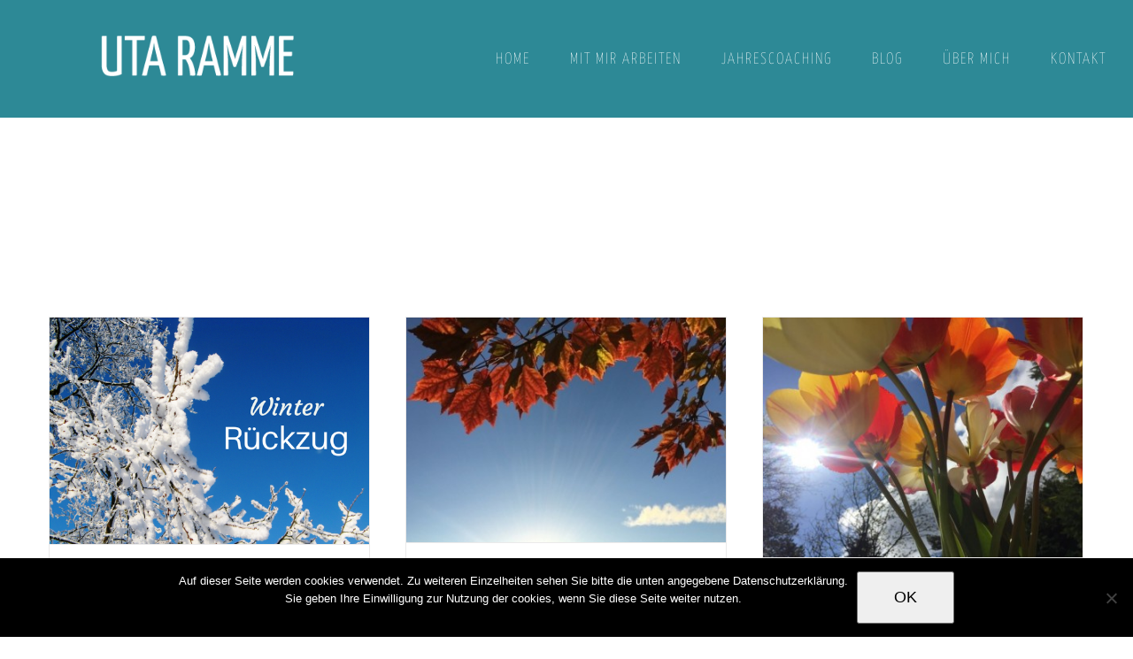

--- FILE ---
content_type: text/plain
request_url: https://www.google-analytics.com/j/collect?v=1&_v=j102&a=296712834&t=pageview&_s=1&dl=https%3A%2F%2Futaramme.de%2Ftag%2Fkraft-der-gedanken%2F&ul=en-us%40posix&dt=Kraft%20der%20Gedanken%20%E2%80%93%20Uta%20Ramme&sr=1280x720&vp=1280x720&_u=IEBAAEABAAAAACAAI~&jid=884686996&gjid=587299596&cid=935926413.1768771455&tid=UA-83127438-1&_gid=1732478059.1768771455&_r=1&_slc=1&z=1934161955
body_size: -449
content:
2,cG-PVR24VS37X